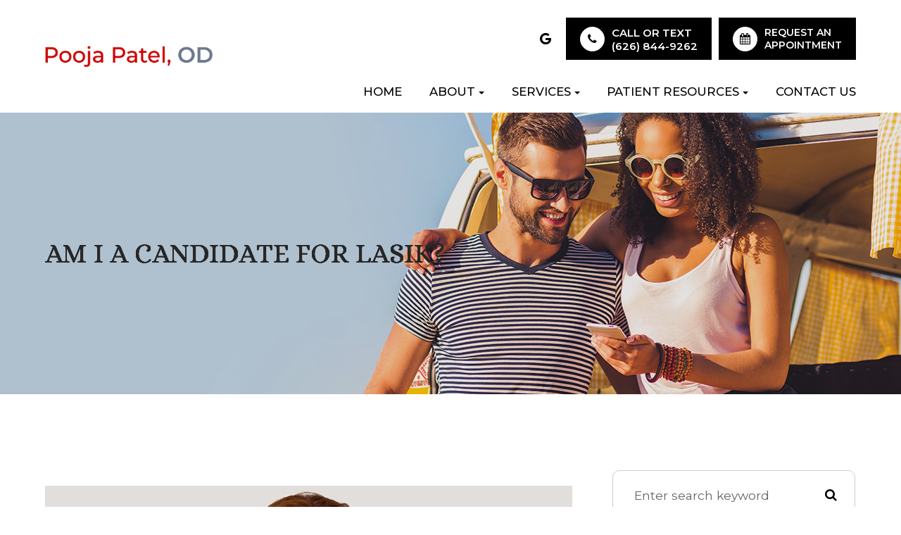

--- FILE ---
content_type: text/html; charset=UTF-8
request_url: https://www.poojapatelod.com/am-i-a-candidate-for-lasik.html
body_size: 14217
content:
<!DOCTYPE html>
<html lang="en-US"><head><meta charset="utf-8"><meta name="viewport" content="width=device-width, initial-scale=1, maximum-scale=1,user-scalable=0"><link rel="shortcut icon" type="image/x-icon" href="https://www.royacdn.com/unsafe/smart/Site-b455163a-9a1a-402b-9e81-2877ee0d058a/homepage/favicon.png"><meta name="google-site-verification" content="HAt-fTOj_CVBTxnSNBddTgY14-gUHPd14tmuxAOxFQk"><title>Am I a candidate for LASIK? </title><meta name="description" content="Pooja Patel, OD provides the highest quality of optometry care services in Pasadena, CA and the nearby communities. Call (626) 844-9262 today!"><meta name="keywords" content=""><link href="https://www.poojapatelod.com/css/bootstrap.min.css" rel="stylesheet" type="text/css"><link href="https://www.poojapatelod.com/css/common-global.css" rel="stylesheet" type="text/css"><link href="https://www.poojapatelod.com/css/site-overrides.css?jxl650432339=jxl650432339" rel="stylesheet" type="text/css"><link href="https://www.poojapatelod.com/css/pages/WebPage-24061312-ba53-4fd0-b2cd-f09afd4e564d.css?jxl650432339=jxl650432339" rel="stylesheet" type="text/css"><link rel="stylesheet" href="https://use.fontawesome.com/releases/v5.6.3/css/all.css" integrity="sha384-UHRtZLI+pbxtHCWp1t77Bi1L4ZtiqrqD80Kn4Z8NTSRyMA2Fd33n5dQ8lWUE00s/" crossorigin="anonymous"><link rel="stylesheet" href="//maxcdn.bootstrapcdn.com/font-awesome/4.7.0/css/font-awesome.min.css"><link href="https://fonts.googleapis.com/css?family=Montserrat:100,100i,200,200i,300,300i,400,400i,500,500i,600,600i,700,700i,800,800i,900,900i" rel="stylesheet"><link href="https://fonts.googleapis.com/css?family=Playfair+Display:400,400i,700,700i" rel="stylesheet"><link href="https://fonts.googleapis.com/css?family=Alice" rel="stylesheet"><link href="https://fonts.googleapis.com/css?family=Allura" rel="stylesheet"><link href="https://www.poojapatelod.com/styles/dependencies.css" rel="stylesheet"><link href="https://www.poojapatelod.com/styles/default.css" rel="stylesheet"><link href="https://www.poojapatelod.com/styles/site.css" rel="stylesheet"><link href="https://www.poojapatelod.com/styles/color_scheme_1.css" rel="stylesheet"><link href="https://www.poojapatelod.com/styles/overrides.css" rel="stylesheet"><meta name="robots" content="noindex"><script type="text/javascript">var _userway_config={position:3,size:'small',color:'#cc0000',account:'sSEkA4Kkqq'};</script><script type="text/javascript" src="https://cdn.userway.org/widget.js"></script></head><body data-webroot="" data-page-id="WebPage-24061312-ba53-4fd0-b2cd-f09afd4e564d" data-page-name="am-i-a-candidate-for-lasik" data-siteid="Site-b455163a-9a1a-402b-9e81-2877ee0d058a" data-site="Site-b455163a-9a1a-402b-9e81-2877ee0d058a" class="default"> <div class="site-content"> <div id="ry-pg-header"> <div id="ry-section-header" class="col-xs-12 hidden-xs hidden-sm module-43 ry-section ry-sticky-menu"><div class="col-xs-12 ry-container"><div class="col-xs-12 ry-content ry-flex"><div class="col-xs-12 col-md-2 col-lg-2 ry-left ry-logo"><img src="https://s3.amazonaws.com/static.organiclead.com/Site-b455163a-9a1a-402b-9e81-2877ee0d058a/homepage/logo2.png" loading="lazy" alt="" class="img-responsive" data-url="https://www.poojapatelod.com/"></div><div class="col-xs-12 col-md-10 col-lg-10 ry-right ry-flex"><div class="col-xs-12 ry-leads"><ul class="social-icons col-xs-12 "><div class="social-inner-wrap"> <li data-href="https://www.google.com/search?hl=en-US&amp;gl=us&amp;q=Dr.+Pooja+Patel,+3121+E+Colorado+Blvd,+Pasadena,+CA+91107&amp;ludocid=5715527041849806269&amp;lsig=AB86z5U3VCAi84o_KPGfqBVjwO7E&amp;hl=en&amp;gl=US#lrd=0x80c2db6196bcd24d:0x4f51a18ff998cdbd,1"><a href="https://www.google.com/search?hl=en-US&amp;gl=us&amp;q=Dr.+Pooja+Patel,+3121+E+Colorado+Blvd,+Pasadena,+CA+91107&amp;ludocid=5715527041849806269&amp;lsig=AB86z5U3VCAi84o_KPGfqBVjwO7E&amp;hl=en&amp;gl=US#lrd=0x80c2db6196bcd24d:0x4f51a18ff998cdbd,1" class="fa fa-google-plus" target="_blank"></a></li> </div></ul><div class="ry-contact"><li class="ry-el-link"> <span class="contact__overlay"></span> <span class="contact__icon"><span class="icon__wrap"><i class="fa fa-phone" aria-hidden="true"></i></span></span> <span class="phone_number"> <span class="call_us">Call or Text</span> <a href="tel:6268449262">(626) 844-9262</a> </span> </li> <li> <span class="contact__overlay"></span> <span class="contact__icon"><span class="icon__wrap"><i class="fa fa-calendar" aria-hidden="true"></i></span></span> <a href="https://www.examappts.com/webapp/wcs/stores/servlet/EyeExamFlow?catalogId=12751&amp;storeId=12001&amp;langId=-1&amp;storeNumber=1989&amp;clearExams=1&amp;cid=yext_pagesschedule_now" target="_blank" class="btn__appointment"> <span class="call_us">Request An Appointment</span> </a>
</li> </div></div><div class="ry-menu"><ul class="nav-menu ry-nav"><li class=" " data-active=""><a href="https://www.poojapatelod.com/index.html">Home</a></li> <li class="dropdown  " role="presentation">
<a class="dropdown-toggle" data-toggle="dropdown" href="https://www.poojapatelod.com/about.html" role="button" aria-haspopup="true" aria-expanded="false">
About<span class="caret"></span></a><ul class="dropdown-menu"><li class=" "><a href="https://www.poojapatelod.com/about.html">Our Practice</a></li> <li class=" "><a href="https://www.poojapatelod.com/staff.html">Meet The Doctor</a></li>
</ul></li> <li class="dropdown  " role="presentation">
<a class="dropdown-toggle" data-toggle="dropdown" href="#" role="button" aria-haspopup="true" aria-expanded="false">
Services<span class="caret"></span></a><ul class="dropdown-menu"><li class=" "><a href="https://www.poojapatelod.com/types-of-daily-contact-lenses.html">Contact Lenses</a></li> <li class=" "><a href="https://www.poojapatelod.com/comprehensive-eye-exam.html">Comprehensive Eye Exams</a></li> <li class=" "><a href="https://www.poojapatelod.com/pediatric-eye-exams.html">Pediatric Eye Exams</a></li> <li class=" "><a href="https://www.poojapatelod.com/emergency-eye-care.html">Emergency Eye Care</a></li> <li class=" "><a href="https://www.poojapatelod.com/diabetic-related-eye-exams.html">Diabetic Eye Exam</a></li> <li class=" "><a href="https://www.poojapatelod.com/optomap-retinal-imaging.html">Optomap Retinal Imaging</a></li> <li class=" "><a href="https://www.poojapatelod.com/understanding-computer-vision-syndrome.html">Computer Vision Exams</a></li> <li class=" "><a href="https://www.poojapatelod.com/lasik-procedure.html">LASIK Co-Management</a></li>
</ul></li> <li class="dropdown  " role="presentation">
<a class="dropdown-toggle" data-toggle="dropdown" href="#" role="button" aria-haspopup="true" aria-expanded="false">
Patient Resources<span class="caret"></span></a><ul class="dropdown-menu"><li class=" "><a href="https://www.poojapatelod.com/newpatient.html">New Patient Forms</a></li> <li class=" "><a href="https://www.poojapatelod.com/payment-options.html">Payment Options</a></li> <li class=" "><a href="https://www.poojapatelod.com/testimonials.html">Testimonials</a></li>
</ul></li> <li class=" " data-active=""><a href="https://www.poojapatelod.com/contact.html">Contact Us</a></li> </ul></div></div></div></div></div><div id="theme2-smHeader" class="col-xs-12 hidden-md hidden-lg "><div class="mobile-container"> <div class="menu-wrap"> <div class="flex-wrap"> <div class="flex-item left-nav"> <div class="mobile-nav"> <button class="hamburger hamburger--collapse" type="button"> <div class="flex-btn"> <span class="hamburger-box"><span class="hamburger-inner"></span></span> </div> </button> </div> <div class="mobile_logo"> <a style="display: block;" href="https://www.poojapatelod.com/index.html"> <img src="https://s3.amazonaws.com/static.organiclead.com/Site-b455163a-9a1a-402b-9e81-2877ee0d058a/homepage/logo2.png" class="img-responsive"></a> </div> </div> <div class="flex-item right-nav"> <div class="mobile-button"> <a href="tel:6268449262"><i class="fa fa-phone" aria-hidden="true"></i></a> <a href="https://www.examappts.com/webapp/wcs/stores/servlet/EyeExamFlow?catalogId=12751&amp;storeId=12001&amp;langId=-1&amp;storeNumber=1989&amp;clearExams=1&amp;cid=yext_pagesschedule_now" target="_blank"><i class="fa fa-calendar" aria-hidden="true"></i></a> </div> </div> <div class="flex-item mobile_menu"> <nav id="mobile_menu"><ul id="menu_container"></ul></nav></div> </div> </div></div></div> </div> <div id="ry-pg-banner"> <div class="col-xs-12 ry-bnr-wrp ry-el-bg"><div class="col-xs-12 ry-pg-title"><div class="col-xs-12 ry-container"><div><h1>Am I a candidate for LASIK?</h1></div></div></div><img src="https://s3.amazonaws.com/static.organiclead.com/Site-b455163a-9a1a-402b-9e81-2877ee0d058a/innerpage/ib1.jpg" loading="lazy" alt="" class="img-responsive"></div><div class="col-xs-12 ry-bnr-wrp ry-el-bg"><div class="col-xs-12 ry-pg-title"><div class="col-xs-12 ry-container"><div><h1>Am I a candidate for LASIK?</h1></div></div></div><img src="https://s3.amazonaws.com/static.organiclead.com/Site-b455163a-9a1a-402b-9e81-2877ee0d058a/innerpage/ib2.jpg" loading="lazy" alt="" class="img-responsive"></div><div class="col-xs-12 ry-bnr-wrp ry-el-bg"><div class="col-xs-12 ry-pg-title"><div class="col-xs-12 ry-container"><div><h1>Am I a candidate for LASIK?</h1></div></div></div><img src="https://s3.amazonaws.com/static.organiclead.com/Site-b455163a-9a1a-402b-9e81-2877ee0d058a/innerpage/ib3.jpg" loading="lazy" alt="" class="img-responsive"></div><div class="col-xs-12 ry-bnr-wrp ry-el-bg"><div class="col-xs-12 ry-pg-title"><div class="col-xs-12 ry-container"><div><h1>Am I a candidate for LASIK?</h1></div></div></div><img src="https://s3.amazonaws.com/static.organiclead.com/Site-b455163a-9a1a-402b-9e81-2877ee0d058a/innerpage/ib4.jpg" loading="lazy" alt="" class="img-responsive"></div><div class="col-xs-12 ry-bnr-wrp ry-el-bg"><div class="col-xs-12 ry-pg-title"><div class="col-xs-12 ry-container"><div><h1>Am I a candidate for LASIK?</h1></div></div></div><img src="https://s3.amazonaws.com/static.organiclead.com/Site-b455163a-9a1a-402b-9e81-2877ee0d058a/innerpage/ib5.jpg" loading="lazy" alt="" class="img-responsive"></div> </div> <div id="ry-pg-content"> <div id="ry-pg-body" class="col-xs-12 ry-section"><div class="col-xs-12 ry-container"><div class="col-xs-12 ry-content ry-flex"><div class="col-xs-12 col-md-8 col-lg-8 ry-left"><div class="col-xs-12 ry-photo"><img src="https://s3.amazonaws.com/static.organiclead.com/Site-1409c63e-f205-4b51-aed7-ef3c9a277552/36.jpg" loading="lazy" alt="Am I a candidate for LASIK?" class="img-responsive"></div><div><p></p><p>If you already rely on wearing glasses or contact lenses to be able to see clearly, you may be frustrated with the effect that they have on your life. Regular vision tests, finding glasses to suit your face shape, having to remember to take eyeglasses with you wherever you go, prescription sunglasses, fiddly contact lenses&hellip; the list of inconveniences associated with conventional ocular solutions is extensive.&nbsp;<br><br>LASIK is a modern, minimally-invasive procedure that can substantially reduce or eliminate your need to use eyeglasses or contact lenses, allowing you to enjoy life without limitations or inconvenience. The popularity and success of LASIK laser eye surgery have helped to make it the number one elective surgery across the globe.<br>&nbsp;</p><h2>Candidacy for LASIK</h2><p>LASIK has an extremely high success rate. According to the American Society of Cataract and Refractive Surgery, 96% of patients achieve 20/20 vision or better. However, it&rsquo;s high success rate doesn&rsquo;t make LASIK automatically the right solution for everyone.<br><br>Candidacy for LASIK is assessed by our doctors on a case by case basis so that you be certain that whatever treatment is recommended for you, it will give you the very best opportunity to improve your vision. During your consultation, our doctors will perform a thorough examination of your eyes and vision, ask you about your general health and talk you through both the procedure and aftercare.<br><br>The general guidelines for LASIK candidacy state that patients must:</p><ul><li><p>be at least 18 years of age</p></li><li><p>have had&nbsp;stable vision with no prescription changes for a minimum of 12 months</p></li><li><p>have a current prescription for eyeglasses or contact lenses that falls between specified parameters (Our doctors will be aware of what these parameters are)</p></li><li><p>have no significant medical or eye-related problems such as glaucoma, macular degeneration or diabetic retinopathy</p></li><li><p>have no history of corneal disease</p></li><li><p>not be pregnant or nursing at the time of the procedure</p></li></ul></div><div class="col-xs-12 ry-photo"><img src="https://s3.amazonaws.com/static.organiclead.com/Site-1409c63e-f205-4b51-aed7-ef3c9a277552/opto_articles/shutterstock_1934899412.jpg" loading="lazy" alt="Am I a candidate for LASIK?" class="img-responsive"></div><div><p></p><h3>Understanding expectations</h3><p>An important element of any LASIK consultation is the conversation surrounding the expectations and predicted outcomes of your procedure. Many people mistakenly believe that LASIK will completely eliminate their need for visual aids. While this is a possibility for some patients, a good candidate for LASIK understands and accepts that they may still require the use of prescription visual aids in some circumstances, such as when driving in low light conditions.<br><br>If you are interested in finding out more about LASIK laser eye surgery, or if you would like to schedule a consultation, do not hesitate to contact our friendly, knowledgeable team. We look forward to supporting your journey to clearer vision.</p></div></div><div class="col-xs-12 col-md-4 col-lg-4 ry-right"><div id="ry-sidebar" class="col-xs-12 "><div class="col-xs-12 ry-sb-main"><div class="input-group search-bar-widget " id="searchfield" data-url="https://www.poojapatelod.com/search-result.html" data-variables="search"> <input type="text" class="form-control" placeholder="Enter search keyword" value=""><span class="input-group-btn"> <button class="btn btn-primary search-btn" type="button"><i class="fa fa-search"></i></button> </span></div></div><div class="col-xs-12 ry-sb-articles"><div class="col-xs-12 "><div class="col-xs-12 "><div class="col-xs-12 ry-sb-title"><div>Helpful Articles</div></div><div class="col-xs-12 "><div id="accordion" class="col-xs-12 ry-link-wrp"><div class="ry-drop-nav ry-link-item" id="visiontherapy"><a href="javascript:;">vision therapy</a></div><div class="ry-drop-nav ry-link-item" id="services"><a href="javascript:;">services</a></div><div class="ry-drop-nav ry-link-item" id="contactlenses"><a href="javascript:;">contact lenses</a></div><div class="ry-drop-nav ry-link-item" id="eyeglasses"><a href="javascript:;">eyeglasses</a></div><div class="ry-drop-nav ry-link-item" id="eyehealth"><a href="javascript:;">eye health</a></div><div class="ry-drop-nav ry-link-item" id="surgicalprocedures"><a href="javascript:;">surgical procedures</a></div><div class="ry-drop-nav ry-link-item" id="products"><a href="javascript:;">products</a></div><div class="ry-drop-nav ry-link-item" id="eyesurgeryco-management"><a href="javascript:;">eye surgery co-management</a></div><div class="ry-drop-nav ry-link-item" id="oculardiseasemanagement"><a href="javascript:;">ocular disease management</a></div><div class="ry-drop-nav ry-link-item" id="technology"><a href="javascript:;">technology</a></div></div><div class="col-xs-12 hidden-xs hidden-sm hidden-md hidden-lg ry-dropdown-list"><div class="ry-dropdown"><li data-tags="eyeglasses" data-class="eyeglasses"><a href="https://www.poojapatelod.com/understanding-computer-vision-syndrome.html">Understanding Computer Vision Syndrome</a></li></div><div class="ry-dropdown"><li data-tags="oculardiseasemanagement" data-class="ocular disease management"><a href="https://www.poojapatelod.com/diabetic-related-eye-exams.html">Diabetic Related Eye Exams</a></li></div><div class="ry-dropdown"><li data-tags="services" data-class="services"><a href="https://www.poojapatelod.com/comprehensive-eye-exam.html">Comprehensive Eye Exam</a></li></div><div class="ry-dropdown"><li data-tags="eyehealth" data-class="eye health"><a href="https://www.poojapatelod.com/best-for-food-health.html">Best Foods for Eye Health</a></li></div><div class="ry-dropdown"><li data-tags="visiontherapy" data-class="vision therapy"><a href="https://www.poojapatelod.com/vision-therapy.html">Vision Therapy</a></li></div><div class="ry-dropdown"><li data-tags="products" data-class="products"><a href="https://www.poojapatelod.com/latisse.html">Latisse Eyedrops</a></li></div><div class="ry-dropdown"><li data-tags="eyehealth" data-class="eye health"><a href="https://www.poojapatelod.com/how-exercise-benefits-the-eye.html">How Exercise Benefits the Eye </a></li></div><div class="ry-dropdown"><li data-tags="contactlenses" data-class="contact lenses"><a href="https://www.poojapatelod.com/keratoconus-and-your-treatment-options.html">Keratoconus and Your Treatment Options</a></li></div><div class="ry-dropdown"><li data-tags="oculardiseasemanagement" data-class="ocular disease management"><a href="https://www.poojapatelod.com/overview-of-common-ocular-diseases.html">Overview of Common Ocular Diseases</a></li></div><div class="ry-dropdown"><li data-tags="visiontherapy" data-class="vision therapy"><a href="https://www.poojapatelod.com/sports-vision.html">Sports Vision</a></li></div><div class="ry-dropdown"><li data-tags="eyeglasses" data-class="eyeglasses"><a href="https://www.poojapatelod.com/considering-your-face-shape-when-choosing-eye-glass-frames.html">Considering Your Face Shape When Choosing Eye Glass Frames</a></li></div><div class="ry-dropdown"><li data-tags="products" data-class="products"><a href="https://www.poojapatelod.com/eyepromise.html">EyePromise</a></li></div><div class="ry-dropdown"><li data-tags="services" data-class="services"><a href="https://www.poojapatelod.com/pediatric-eye-exams.html">Pediatric Eye Exams</a></li></div><div class="ry-dropdown"><li data-tags="visiontherapy" data-class="vision therapy"><a href="https://www.poojapatelod.com/amblyopia.html">Amblyopia</a></li></div><div class="ry-dropdown"><li data-tags="services,contactlenses" data-class="services"><a href="https://www.poojapatelod.com/contact-lens-exam.html">Contact Lens Exam</a></li></div><div class="ry-dropdown"><li data-tags="eyehealth" data-class="eye health"><a href="https://www.poojapatelod.com/importance-of-routine-eye-exams.html">Importance of Routine Eye Exams</a></li></div><div class="ry-dropdown"><li data-tags="products" data-class="products"><a href="https://www.poojapatelod.com/macuhealth.html">MacuHealth</a></li></div><div class="ry-dropdown"><li data-tags="contactlenses" data-class="contact lenses"><a href="https://www.poojapatelod.com/scleral-lenses.html">Scleral Lenses</a></li></div><div class="ry-dropdown"><li data-tags="eyehealth" data-class="eye health"><a href="https://www.poojapatelod.com/how-your-eyes-change-with-age.html">How Your Eyes Change with Age</a></li></div><div class="ry-dropdown"><li data-tags="services,contactlenses" data-class="services"><a href="https://www.poojapatelod.com/ortho-k.html">Ortho K</a></li></div><div class="ry-dropdown"><li data-tags="products" data-class="products"><a href="https://www.poojapatelod.com/ocusoft.html">OCuSOFT</a></li></div><div class="ry-dropdown"><li data-tags="services" data-class="services"><a href="https://www.poojapatelod.com/myopia-management.html">Myopia Management</a></li></div><div class="ry-dropdown"><li data-tags="products" data-class="products"><a href="https://www.poojapatelod.com/MiSight.html">MiSight</a></li></div><div class="ry-dropdown"><li data-tags="eyehealth" data-class="eye health"><a href="https://www.poojapatelod.com/eye-safety-tips.html">Eye Safety Tips </a></li></div><div class="ry-dropdown"><li data-tags="products" data-class="products"><a href="https://www.poojapatelod.com/ilux.html">iLux</a></li></div><div class="ry-dropdown"><li data-tags="eyehealth" data-class="eye health"><a href="https://www.poojapatelod.com/seasonal-allergies-and-the-eyes.html">Seasonal Allergies And The Eyes</a></li></div><div class="ry-dropdown"><li data-tags="services" data-class="services"><a href="https://www.poojapatelod.com/dry-eye-treatment.html">Dry Eye Treatment</a></li></div><div class="ry-dropdown"><li data-tags="eyehealth" data-class="eye health"><a href="https://www.poojapatelod.com/common-eye-disorders-explained.html">Common Eye Disorders Explained</a></li></div><div class="ry-dropdown"><li data-tags="services" data-class="services"><a href="https://www.poojapatelod.com/glaucoma-testing.html">Glaucoma Testing</a></li></div><div class="ry-dropdown"><li data-tags="services" data-class="services"><a href="https://www.poojapatelod.com/cataracts.html">Cataracts</a></li></div><div class="ry-dropdown"><li data-tags="services" data-class="services"><a href="https://www.poojapatelod.com/eye-emergencies.html">Eye Emergencies</a></li></div><div class="ry-dropdown"><li data-tags="surgicalprocedures" data-class="surgical procedures"><a href="https://www.poojapatelod.com/benefits-of-lasik.html">Benefits of LASIK</a></li></div><div class="ry-dropdown"><li data-tags="surgicalprocedures" data-class="surgical procedures"><a href="https://www.poojapatelod.com/implantable-contact-lenses.html">Implantable Contact Lenses</a></li></div><div class="ry-dropdown"><li data-tags="services" data-class="services"><a href="https://www.poojapatelod.com/low-vision.html">Low Vision</a></li></div><div class="ry-dropdown"><li data-tags="services" data-class="services"><a href="https://www.poojapatelod.com/demodex.html">Demodex</a></li></div><div class="ry-dropdown"><li data-tags="services" data-class="services"><a href="https://www.poojapatelod.com/pink-eye.html">Pink Eye</a></li></div><div class="ry-dropdown"><li data-tags="services" data-class="services"><a href="https://www.poojapatelod.com/macular-degeneration.html">Macular Degeneration</a></li></div><div class="ry-dropdown"><li data-tags="services" data-class="services"><a href="https://www.poojapatelod.com/what-to-expect-during-an-eye-exam.html">What to Expect During an Eye Exam</a></li></div><div class="ry-dropdown"><li data-tags="services" data-class="services"><a href="https://www.poojapatelod.com/refraction-test.html">Refraction Test</a></li></div><div class="ry-dropdown"><li data-tags="surgicalprocedures" data-class="surgical procedures"><a href="https://www.poojapatelod.com/limbal-relaxing-incisions.html">Limbal Relaxing Incisions</a></li></div><div class="ry-dropdown"><li data-tags="surgicalprocedures" data-class="surgical procedures"><a href="https://www.poojapatelod.com/idesign-custom-lasik.html">iDesign Custom Lasik</a></li></div><div class="ry-dropdown"><li data-tags="eyesurgeryco-management,surgicalprocedures" data-class="eye surgery co-management"><a href="https://www.poojapatelod.com/am-i-a-candidate-for-lasik.html">Am I a candidate for LASIK?</a></li></div><div class="ry-dropdown"><li data-tags="eyesurgeryco-management,lasikco-management" data-class="eye surgery co-management"><a href="https://www.poojapatelod.com/lasik-co-management.html">LASIK Co-Management</a></li></div><div class="ry-dropdown"><li data-tags="surgicalprocedures" data-class="surgical procedures"><a href="https://www.poojapatelod.com/lasik-procedure.html">LASIK Procedure</a></li></div><div class="ry-dropdown"><li data-tags="surgicalprocedures" data-class="surgical procedures"><a href="https://www.poojapatelod.com/cosmetic-services.html">Cosmetic Services</a></li></div><div class="ry-dropdown"><li data-tags="eyeglasses" data-class="eyeglasses"><a href="https://www.poojapatelod.com/lens-technology.html">Lens Technology</a></li></div><div class="ry-dropdown"><li data-tags="eyesurgeryco-management" data-class="eye surgery co-management"><a href="https://www.poojapatelod.com/cle.html">CLE</a></li></div><div class="ry-dropdown"><li data-tags="surgicalprocedures" data-class="eye surgery co-management"><a href="https://www.poojapatelod.com/surgical-co-management.html">Surgical Co-Management</a></li></div><div class="ry-dropdown"><li data-tags="visiontherapy" data-class="vision therapy"><a href="https://www.poojapatelod.com/strabismus.html">Strabismus</a></li></div><div class="ry-dropdown"><li data-tags="visiontherapy" data-class="vision therapy"><a href="https://www.poojapatelod.com/vision-therapy-conditions.html">Vision Therapy: Conditions</a></li></div><div class="ry-dropdown"><li data-tags="products" data-class="products"><a href="https://www.poojapatelod.com/ocular-aesthetics.html">Ocular Aesthetics</a></li></div><div class="ry-dropdown"><li data-tags="technology" data-class="technology"><a href="https://www.poojapatelod.com/dry-eye-advanced-diagnostic-testing.html">Dry Eye Advanced Diagnostic Testing</a></li></div><div class="ry-dropdown"><li data-tags="services" data-class="services"><a href="https://www.poojapatelod.com/presbyopia.html">Presbyopia</a></li></div><div class="ry-dropdown"><li data-tags="technology" data-class="technology"><a href="https://www.poojapatelod.com/optos.html">Optos</a></li></div><div class="ry-dropdown"><li data-tags="services,contactlenses" data-class="services"><a href="https://www.poojapatelod.com/corneal-refractive-therapy.html">Corneal Refractive Therapy</a></li></div><div class="ry-dropdown"><li data-tags="technology" data-class="technology"><a href="https://www.poojapatelod.com/blephex.html">Blephex</a></li></div><div class="ry-dropdown"><li data-tags="technology" data-class="technology"><a href="https://www.poojapatelod.com/visual-field.html">Visual Field</a></li></div><div class="ry-dropdown"><li data-tags="technology" data-class="technology"><a href="https://www.poojapatelod.com/tearcare.html">TearCare: Understanding Dry Eye and Its Causes</a></li></div><div class="ry-dropdown"><li data-tags="technology" data-class="technology"><a href="https://www.poojapatelod.com/lumenis-optilight-ipl.html">Lumenis Optilight IPL</a></li></div><div class="ry-dropdown"><li data-tags="products,technology,eyeglasses" data-class="eyeglasses"><a href="https://www.poojapatelod.com/Avulux.html">Avulux</a></li></div><div class="ry-dropdown"><li data-tags="products" data-class="products"><a href="https://www.poojapatelod.com/atropine-drops.html">Atropine Drops</a></li></div><div class="ry-dropdown"><li data-tags="contactlenses" data-class="contact lenses"><a href="https://www.poojapatelod.com/types-of-daily-contact-lenses.html">Types of Daily Contact Lenses </a></li></div><div class="ry-dropdown"><li data-tags="contactlenses	" data-class="contact lenses"><a href="https://www.poojapatelod.com/multifocal-contact-lenses.html">Multifocal Contact Lenses</a></li></div><div class="ry-dropdown"><li data-tags="services" data-class="services"><a href="https://www.poojapatelod.com/senior-care.html">Senior Care</a></li></div><div class="ry-dropdown"><li data-tags="services" data-class="services"><a href="https://www.poojapatelod.com/neuro-optometric-rehabilitation.html">Neuro-Optometric Rehabilitation</a></li></div><div class="ry-dropdown"><li data-tags="services" data-class="services"><a href="https://www.poojapatelod.com/astigmatism.html">Astigmatism</a></li></div><div class="ry-dropdown"><li data-tags="technology" data-class="technology"><a href="https://www.poojapatelod.com/optical-coherence-tomography.html">Optical Coherence Tomography</a></li></div><div class="ry-dropdown"><li data-tags="technology" data-class="technology"><a href="https://www.poojapatelod.com/optikam.html">Optikam</a></li></div><div class="ry-dropdown"><li data-tags="technology" data-class="technology"><a href="https://www.poojapatelod.com/mibo-thermoflo.html">MiBo Thermoflo</a></li></div><div class="ry-dropdown"><li data-tags="technology" data-class="technology"><a href="https://www.poojapatelod.com/low-level-light-treatment.html">Low Level Light Treatment</a></li></div><div class="ry-dropdown"><li data-tags="eyeglasses" data-class="eyeglasses"><a href="https://www.poojapatelod.com/stellest-lenses.html">Stellest Lenses</a></li></div><div class="ry-dropdown"><li data-tags="technology" data-class="technology"><a href="https://www.poojapatelod.com/tempsure-envi.html">TempSure Envi</a></li></div><div class="ry-dropdown"><li data-tags="technology" data-class="technology"><a href="https://www.poojapatelod.com/tonometer.html">Tonometer</a></li></div><div class="ry-dropdown"><li data-tags="technology" data-class="technology"><a href="https://www.poojapatelod.com/lipiflow.html">Lipiflow</a></li></div><div class="ry-dropdown"><li data-tags="services" data-class="services"><a href="https://www.poojapatelod.com/urgent-care.html">Urgent Eye Care</a></li></div><div class="ry-dropdown"><li data-tags="products" data-class="products"><a href="https://www.poojapatelod.com/tyrvaya.html">Tyrvaya for Dry Eye Relief</a></li></div><div class="ry-dropdown"><li data-tags="technology" data-class="technology"><a href="https://www.poojapatelod.com/optomap.html">Optomap</a></li></div><div class="ry-dropdown"><li data-tags="eyeglasses" data-class="eyeglasses"><a href="https://www.poojapatelod.com/enchroma-lens-technology.html">EnChroma Lens Technology</a></li></div><div class="ry-dropdown"><li data-tags="contactlenses" data-class="contact lenses"><a href="https://www.poojapatelod.com/specialty-contact-lenses.html">Specialty Contact Lenses</a></li></div><div class="ry-dropdown"><li data-tags="services" data-class="services"><a href="https://www.poojapatelod.com/medical-eye-exam.html">Medical Eye Exam</a></li></div><div class="ry-dropdown"><li data-tags="technology" data-class="technology"><a href="https://www.poojapatelod.com/retinal-imaging-testing.html">Retinal Imaging Testing</a></li></div><div class="ry-dropdown"><li data-tags="eyesurgeryco-management" data-class="eye surgery co-management"><a href="https://www.poojapatelod.com/cataract-surgery-co-management.html">Cataract Surgery Co-Management</a></li></div><div class="ry-dropdown"><li data-tags="" data-class="eyeglasses"><a href="https://www.poojapatelod.com/nuance-audio-glasses.html">Nuance Audio Glasses</a></li></div><div class="ry-dropdown"><li data-tags="technology" data-class="technology"><a href="https://www.poojapatelod.com/newton.html">Newton</a></li></div><div class="ry-dropdown"><li data-tags="contactlenses" data-class="contact lenses"><a href="https://www.poojapatelod.com/colored-contacts.html">Colored Contacts</a></li></div><div class="ry-dropdown"><li data-tags="eyehealth" data-class="eye health"><a href="https://www.poojapatelod.com/eyelid-hygiene.html">Eyelid Hygiene</a></li></div><div class="ry-dropdown"><li data-tags="eyeglasses" data-class="eyeglasses"><a href="https://www.poojapatelod.com/ray-ban-meta-glasses.html">Ray-Ban Meta Glasses</a></li></div><div class="ry-dropdown"><li data-tags="contactlenses" data-class="contact lenses"><a href="https://www.poojapatelod.com/post-surgical-contact-lenses.html">Post-Surgical Contact Lenses</a></li></div><div class="ry-dropdown"><li data-tags="contactlenses" data-class="contact lenses"><a href="https://www.poojapatelod.com/hybrid-contacts.html">Hybrid Contacts</a></li></div><div class="ry-dropdown"><li data-tags="visiontherapy" data-class="vision therapy"><a href="https://www.poojapatelod.com/post-concussion-syndrome.html">Post-Concussion Syndrome</a></li></div><div class="ry-dropdown"><li data-tags="general" data-class="services"><a href="https://www.poojapatelod.com/glaucoma-treatment.html">Glaucoma Treatment</a></li></div><div class="ry-dropdown"><li data-tags="surgicalprocedures" data-class="surgical procedures"><a href="https://www.poojapatelod.com/understanding-prk.html">Understanding PRK</a></li></div><div class="ry-dropdown"><li data-tags="surgicalprocedures" data-class="surgical procedures"><a href="https://www.poojapatelod.com/which-patients-are-good-candidates-for-premium-iol.html">Which Patients are Good Candidates for Premium IOL</a></li></div><div class="ry-dropdown"><li data-tags="surgicalprocedures" data-class="surgical procedures"><a href="https://www.poojapatelod.com/can-diet-reverse-diabetic-retinopathy.html">Can Diet Reverse Diabetic Retinopathy</a></li></div><div class="ry-dropdown"><li data-tags="surgicalprocedures" data-class="surgical procedures"><a href="https://www.poojapatelod.com/eye-disease-treatment.html">Eye Disease Treatment</a></li></div><div class="ry-dropdown"><li data-tags="surgicalprocedures" data-class="surgical procedures"><a href="https://www.poojapatelod.com/why-should-you-consider-eyelid-rejuvenation.html">Why Should You Consider Eyelid Rejuvenation</a></li></div><div class="ry-dropdown"><li data-tags="surgicalprocedures" data-class="surgical procedures"><a href="https://www.poojapatelod.com/lasik-surgery.html">LASIK Surgery</a></li></div><div class="ry-dropdown"><li data-tags="surgicalprocedures" data-class="surgical procedures"><a href="https://www.poojapatelod.com/overview-of-visian-icl.html">Overview of Visian ICL</a></li></div></div></div></div></div></div><div class="col-xs-12 ry-sb-cta"><div class="col-xs-12 ry-cta-wrp ry-el-bg ry-el-link"><div class="col-xs-12 ry-cta"><div class="col-xs-12 ry-cta-contain"><img src="https://s3.amazonaws.com/static.organiclead.com/Site-b455163a-9a1a-402b-9e81-2877ee0d058a/innerpage/sb1.jpg" loading="lazy" alt="" class="img-responsive"><div><p>All Eye<br>Care Services</p><a data-cke-saved-href="https://www.poojapatelod.com/services.html" href="https://www.poojapatelod.com/services.html" data-toggle-value="" data-toggle-default-visible="false" data-toggle-show-animation="" data-toggle-hide-animation="" data-toggle-show-animation-options="{}" data-toggle-hide-animation-options="{}" id="" class="ry-btn ry-btn-primary" target="_self">Learn More</a></div></div></div></div><div class="col-xs-12 ry-cta-wrp ry-el-bg ry-el-link"><div class="col-xs-12 ry-cta"><div class="col-xs-12 ry-cta-contain"><img src="https://s3.amazonaws.com/static.organiclead.com/Site-b455163a-9a1a-402b-9e81-2877ee0d058a/innerpage/sb2.jpg" loading="lazy" alt="" class="img-responsive"><div><p>Keep<br>In Touch</p><a data-cke-saved-href="https://www.poojapatelod.com/contact-us.html" href="https://www.poojapatelod.com/contact.html" data-toggle-value="" data-toggle-default-visible="false" data-toggle-show-animation="" data-toggle-hide-animation="" data-toggle-show-animation-options="{}" data-toggle-hide-animation-options="{}" id="" class="ry-btn ry-btn-primary" target="_self">Contact Us</a></div></div></div></div></div></div></div></div></div></div> </div> <div id="ry-pg-footer"> <div class="col-xs-12 col-sm-12 module-44"><div class="col-xs-12 ry-footer-top"><div class="col-xs-12 ry-container"><img src="https://s3.amazonaws.com/static.organiclead.com/Site-b455163a-9a1a-402b-9e81-2877ee0d058a/homepage/logo2.png" loading="lazy" alt="" class="img-responsive ry-footer-logo"><ul class="social-icons col-xs-12 ry-divisor"><div class="social-inner-wrap"> <li data-href="https://www.google.com/search?hl=en-US&amp;gl=us&amp;q=Dr.+Pooja+Patel,+3121+E+Colorado+Blvd,+Pasadena,+CA+91107&amp;ludocid=5715527041849806269&amp;lsig=AB86z5U3VCAi84o_KPGfqBVjwO7E&amp;hl=en&amp;gl=US#lrd=0x80c2db6196bcd24d:0x4f51a18ff998cdbd,1"><a href="https://www.google.com/search?hl=en-US&amp;gl=us&amp;q=Dr.+Pooja+Patel,+3121+E+Colorado+Blvd,+Pasadena,+CA+91107&amp;ludocid=5715527041849806269&amp;lsig=AB86z5U3VCAi84o_KPGfqBVjwO7E&amp;hl=en&amp;gl=US#lrd=0x80c2db6196bcd24d:0x4f51a18ff998cdbd,1" class="fa fa-google-plus" target="_blank"></a></li> </div></ul><div class="col-xs-12 col-sm-12 ry-flex"><div class="ry-each ry-each-footer-menu"><h2>Quick Links</h2>
<ul><li class="ry-link-item " data-active=""><a href="https://www.poojapatelod.com/about.html">Our Practice</a></li> <li class="ry-link-item " data-active=""><a href="https://www.poojapatelod.com/services.html">Our Services</a></li> <li class="ry-link-item " data-active=""><a href="https://www.poojapatelod.com/staff.html">Meet the Doctor</a></li> <li class="ry-link-item " data-active=""><a href="https://www.poojapatelod.com/testimonials.html">Testimonials</a></li> <li class="ry-link-item " data-active=""><a href="https://www.poojapatelod.com/payment-options.html">Payment Options</a></li> <li class="ry-link-item " data-active=""><a href="https://www.poojapatelod.com/newpatient.html">New Patient Forms</a></li> <li class="ry-link-item " data-active=""><a href="https://www.poojapatelod.com/contact.html">Contact Us</a></li> </ul></div><div class="ry-each"><h2>Our Services</h2>
<ul><li class=" " data-active=""><a href="https://www.poojapatelod.com/types-of-daily-contact-lenses.html">Contact Lenses</a></li> <li class=" " data-active=""><a href="https://www.poojapatelod.com/comprehensive-eye-exam.html">Comprehensive Eye Exams</a></li> <li class=" " data-active=""><a href="https://www.poojapatelod.com/pediatric-eye-exams.html">Pediatric Eye Exams</a></li> <li class=" " data-active=""><a href="https://www.poojapatelod.com/emergency-eye-care.html">Emergency Eye Care</a></li> <li class=" " data-active=""><a href="https://www.poojapatelod.com/diabetic-related-eye-exams.html">Diabetic Eye Exam</a></li> <li class=" " data-active=""><a href="https://www.poojapatelod.com/optomap-retinal-imaging.html">Optomap Retinal Imaging</a></li> <li class=" " data-active=""><a href="https://www.poojapatelod.com/understanding-computer-vision-syndrome.html">Computer Vision Exams</a></li> <li class=" " data-active=""><a href="https://www.poojapatelod.com/lasik-procedure.html">LASIK Co-Management</a></li> </ul></div><div class="col-xs-12 col-sm-12 col-md-12 col-lg-12 ry-each"><div><h2>Contact Info</h2></div><div class="col-xs-12 col-sm-12 col-md-12 col-lg-12 website-info"><div class="address"><span class="span-1"><a data-cke-saved-href="https://www.google.com/maps/search/3121+E+Colorado+Blvd+Pasadena,++CA+91107" href="https://goo.gl/maps/VSS82MSdCYyuZsdFA" data-toggle-value="" data-toggle-default-visible="false" data-toggle-show-animation="" data-toggle-hide-animation="" data-toggle-show-animation-options="{}" data-toggle-hide-animation-options="{}" id="" class="" target="_blank">3121 E Colorado Blvd<br>Pasadena, CA 91107</a></span> <br><span class="span-2">(Inside Target)</span><br></div><div class="phone">Phone: <a data-cke-saved-href="tel:626.844.9262" href="tel:6268449262" data-toggle-value="" data-toggle-default-visible="false" data-toggle-show-animation="" data-toggle-hide-animation="" data-toggle-show-animation-options="{}" data-toggle-hide-animation-options="{}" id="" class="" target="_self">(626) 844-9262</a></div></div></div><div class="col-xs-12 col-sm-12 col-md-12 col-lg-12 ry-each"><div><h2>Hours of Operation</h2></div><div class="col-xs-12 office-hours"><div><ul><li><span class="span-2">Monday</span> <span class="span-3">10:00 AM - 5:00 PM</span></li><li><span class="span-2">Tuesday</span><span class="span-3"> 10:00 AM - 5:00 PM</span></li><li><span class="span-2">Wednesday</span> <span class="span-3">10:00 AM - 5:00 PM</span></li><li><span class="span-2">Thursday</span><span class="span-3"> 10:00 AM - 5:00 PM</span></li><li><span class="span-2">Friday</span> <span class="span-3">10:00 AM - 5:00 PM</span></li><li><span class="span-2">Saturday</span> <span class="span-3">9:00 AM - 4:00 PM</span></li><li><span class="span-2">Sunday</span> <span class="span-3">By Appointment Only</span></li></ul></div></div></div></div></div></div><div class="col-xs-12 ry-footer-copyright"><div class="col-xs-12 ry-container"><div class="col-xs-12 col-sm-12 col-md-6 col-lg-6 ry-left"><div class="theme_special_text_color"><p><span class="span-2">&copy; 2025 Pooja Patel, OD. All rights Reserved. </span><a data-cke-saved-href="https://www.poojapatelod.com/accessibility-statement.html" href="https://www.poojapatelod.com/accessibility-statement.html" data-toggle-value="" data-toggle-default-visible="false" data-toggle-show-animation="" data-toggle-hide-animation="" data-toggle-show-animation-options="{}" data-toggle-hide-animation-options="{}" id="" class="" target="_self">Accessibility Statement</a> - <a data-cke-saved-href="#" href="https://www.poojapatelod.com/privacy-policy.html" data-toggle-value="" data-toggle-default-visible="false" data-toggle-show-animation="" data-toggle-hide-animation="" data-toggle-show-animation-options="{}" data-toggle-hide-animation-options="{}" id="" class="" target="_self">Privacy Policy</a> - <a data-cke-saved-href="https://www.poojapatelod.com/sitemap.html" href="https://www.poojapatelod.com/sitemap.html" data-toggle-value="" data-toggle-default-visible="false" data-toggle-show-animation="" data-toggle-hide-animation="" data-toggle-show-animation-options="{}" data-toggle-hide-animation-options="{}" id="" class="" target="_self">Sitemap</a></p></div></div><div class="col-xs-12 col-sm-12 col-md-6 col-lg-6 ry-right"><div class="col-xs-12 nopadding powered"><div><p>Powered by:</p></div><img src="https://s3.amazonaws.com/static.organiclead.com/Site-b455163a-9a1a-402b-9e81-2877ee0d058a/homepage/roya_logo_white.png" loading="lazy" title="Roya" alt="" class="img-responsive" data-url="http://www.roya.com/?utm_source=www.poojapatelod.com&amp;utm_campaign=poweredby" data-target="_blank"></div></div></div></div></div> </div> </div> <div class="modal fade ry-modal" id="aptReqModal" tabindex="-1" role="dialog" aria-labelledby="myModalLabel" aria-hidden="true"> <div class="modal-dialog"> <div class="modal-content"> <div class="modal-header"> <button type="button" class="close" data-dismiss="modal" aria-hidden="true">&times;</button> <h4 class="modal-title" id="myModalLabel">Appointment Request</h4> </div> <div class="modal-body"> <div id="aptModal" class="col-xs-12 ry-modal ry-form"><div class="col-xs-12 ry-content"><div class="ry-text"><p>Please use the form below to request an appointment. Our team will connect with you shortly to confirm your appointment. Thank you!</p></div></div> <form id="form-687aa7160b412" class="cmsForm " data-hide-after-submit="" data-meta="[base64]" data-signature="4526efd76d623f7676b83e20d29de097da9adc16f14a4e7eff5c92183f80f4c5"> <div class="fieldset"><div class="col-xs-12 "><div class="form-group required" data-type="text" data-required="true"> <input name="Name" value="" id="Name" type="text" placeholder="Name" class="form-control"></div></div><div class="col-xs-12 "><div class="form-group required" data-validation="^(([0-9]{1})*[- .(]*([0-9]{3})[- .)]*[0-9]{3}[- .]*[0-9]{4})+$" data-errormsg="Invalid Phone Number" data-type="text" data-required="true"> <input name="Phone_Number" value="" id="Phone_Number" type="text" placeholder="Phone Number" class="form-control"></div></div><div class="col-xs-12 "><div class="form-group required" data-validation="^[a-zA-Z0-9._%-]+@[a-zA-Z0-9.-]+\.[a-zA-Z]{2,4}$" data-errormsg="Invalid Email Address" data-type="text" data-required="true"> <input name="Email" value="" id="Email" type="text" placeholder="Email" class="form-control"></div></div><div class="col-xs-12 input-field-wrap"><div class="form-group " data-type="text" data-required="true"> <input data-datepicker name="Appointment_Date" value="" id="Appointment_Date" type="text" placeholder="Date" class="form-control"></div></div><div class="col-xs-12 "><div class="form-group " data-type="text" data-required="false"> <select name="Time" id="Time" class="form-control" title=""><option value="8:00 am">8:00 am</option><option value="9:00 am">9:00 am</option><option value="10:00 am">10:00 am</option><option value="11:00 am">11:00 am</option><option value="1:00pm">1:00pm</option><option value="2:00pm">2:00pm</option><option value="3:00pm">3:00pm</option><option value="4:00pm">4:00pm</option></select></div></div><div class="col-xs-12 "><div class="form-group " data-type="text" data-required="true"> <textarea name="Message" id="Message" placeholder="Message" class="form-control"></textarea></div></div><div class="form-group" data-type="submit"> <input type="submit" class="ry-btn ry-btn-primary" value="Submit"></div></div><div class="container-fluid" style="padding: 0;"> <div class="alert alert-success hidden">Thank you. We will connect with you shortly.</div> <div class="alert alert-danger alert-missing-fields hidden">You are missing required fields.</div> <div class="alert alert-danger alert-custom-errors hidden">Dynamic Error Description</div> <div class="alert alert-danger alert-processing-error hidden">There was an error processing this form.</div></div> </form></div><div class="clearfix "></div> </div> <div class="modal-footer"> </div> </div> </div></div> <div class="modal fade ry-modal" id="repModal" tabindex="-1" role="dialog" aria-labelledby="myModalLabel" aria-hidden="true"> <div class="modal-dialog"> <div class="modal-content"> <div class="modal-header"> <button type="button" class="close" data-dismiss="modal" aria-hidden="true">&times;</button> </div> <div class="modal-body"> <div class="col-xs-12 modal-show"><div class="col-xs-12 modal-content-box"><div class="heading"><h2 style="text-align: center;">Thank You!</h2></div><div class="clearfix "></div><div class="published-copy text"><p style="text-align: center;">We've copied your review, after you click 'Publish' please paste your review by selecting 'ctrl' + 'v' into the review comments section.</p><div style="text-align: center;"><a data-cke-saved-href="javascript:;" href="javascript:;" data-toggle-value="" data-toggle-default-visible="false" data-toggle-show-animation="" data-toggle-hide-animation="" data-toggle-show-animation-options="{}" data-toggle-hide-animation-options="{}" id="" class="btn btn-primary ry-btn ry-btn-primary" target="_blank">Publish to <span class="span-2">Social</span></a></div></div><div class="clearfix "></div></div></div> </div> <div class="modal-footer"> </div> </div> </div></div> <div class="modal fade" id="leadModal" tabindex="-1" role="dialog" aria-labelledby="basicModal" aria-hidden="true"> <div class="modal-dialog"> <div class="modal-content"> <div class="modal-body"></div> <div class="modal-footer"> <button type="button" class="btn btn-default" data-dismiss="modal">Close</button> </div> </div> </div></div> <div style="display:none;"> admin none 10:00 AM - 5:00 PM 10:00 AM - 5:00 PM 10:00 AM - 5:00 PM 10:00 AM - 5:00 PM 10:00 AM - 5:00 PM 9:00 AM - 4:00 PM By Appointment Only optometrist https://search.google.com/local/writereview?placeid=ChIJTdK8lmHbwoARvc2Y-Y-hUU8 # # https://www.examappts.com/webapp/wcs/stores/servlet/EyeExamFlow?catalogId=12751&amp;storeId=12001&amp;langId=-1&amp;storeNumber=1989&amp;clearExams=1&amp;cid=yext_pagesschedule_now</div> <input class="root" type="hidden" value="https://www.poojapatelod.com/"><script>var siteRoot="https://www.poojapatelod.com/";var siteExtension=".html";</script><script type="text/javascript" src="https://www.poojapatelod.com/js/common.js?jxl650432339=jxl650432339"></script><!--[if lt IE 9]>
                <script src="https://www.poojapatelod.com/js/html5shiv.min.js"></script>
                <script src="https://www.poojapatelod.com/js/respond.min.js"></script>
            <![endif]--><script src="https://www.poojapatelod.com/js/jquery-ui.js?jxl650432339=jxl650432339"></script><script src="https://www.poojapatelod.com/js/datePickerWidget.js?jxl650432339=jxl650432339"></script><script src="https://www.poojapatelod.com/js/search-bar.js?jxl650432339=jxl650432339"></script><script>$(function(){datePickerWidget.init('mm/dd/yyyy')});</script><script async src="https://www.googletagmanager.com/gtag/js"></script><script>window.dataLayer=window.dataLayer||[];function gtag(){dataLayer.push(arguments);}
gtag('js',new Date());gtag('config','G-8F2PDVQ7XQ');ga('create',' UA-191729384-38','auto',{'name':'6709d3bcd2777d5ba9e08d696e27140f'});ga('6709d3bcd2777d5ba9e08d696e27140f.require','eventTracker');ga('6709d3bcd2777d5ba9e08d696e27140f.require','outboundLinkTracker');ga('6709d3bcd2777d5ba9e08d696e27140f.send','pageview');</script><script>(function(i,s,o,g,r,a,m){i['GoogleAnalyticsObject']=r;i[r]=i[r]||function(){(i[r].q=i[r].q||[]).push(arguments)},i[r].l=1*new Date();a=s.createElement(o),m=s.getElementsByTagName(o)[0];a.async=1;a.src=g;m.parentNode.insertBefore(a,m)})
(window,document,'script','//www.google-analytics.com/analytics.js','ga');gtag('config','G-8F2PDVQ7XQ');ga('create',' UA-191729384-38','auto',{'name':'6709d3bcd2777d5ba9e08d696e27140f'});ga('6709d3bcd2777d5ba9e08d696e27140f.require','eventTracker');ga('6709d3bcd2777d5ba9e08d696e27140f.require','outboundLinkTracker');ga('6709d3bcd2777d5ba9e08d696e27140f.send','pageview');</script><script src="https://www.poojapatelod.com/scripts/dependencies.js" defer></script><script src="https://maps.googleapis.com/maps/api/js?key=AIzaSyAhaHnrS-5CkYV1JHndIjf4QCmHB-4eQW4" defer></script><script src="https://www.poojapatelod.com/scripts/main.js" defer></script><script src="https://www.poojapatelod.com/scripts/menu.js" defer></script><script>var recaptchaCallback=function(){$(".recaptcha").each(function(){var el=$(this);grecaptcha.render($(el).attr("id"),{"sitekey":'6LcvW00aAAAAAFkCIYjFWHmvInFNr2yOBdxIw1V-',"size":"invisible","badge":"bottomleft","callback":function(token){$(el).closest("form").submit();grecaptcha.reset();}});});};</script><script src="https://www.google.com/recaptcha/api.js?onload=recaptchaCallback&amp;render=explicit" async defer></script><script>$(function(){themeLayout.init("https://www.poojapatelod.com/",JSON.parse(atob("[base64]")));});</script><div class="modal fade login" id="loginModal"> <div class="modal-dialog animated"> <div class="modal-content"> <div class="modal-header"> <button type="button" class="close" data-dismiss="modal" aria-hidden="true">&times;</button> <h4 class="modal-title">Login</h4> </div> <div class="modal-body"> <div class="box"> <div class="content"> <div class="error"></div> <div class="form loginBox"> <form method="post" action="/login" accept-charset="UTF-8"> <input type="hidden" name="login_filter_action" value="login"><input id="_login_email" class="form-control" type="text" placeholder="Email" name="email"><input id="_login_password" class="form-control" type="password" placeholder="Password" name="password"><input class="btn btn-default btn-login" type="submit" value="Login"><br><a href="#" class="forgotPasswordLink">Forgot Password?</a> <br><h3>OR</h3> <div class="social-btns"> <a href="https://admin.roya.com/front-site/hybrid-login/?site=Site-b455163a-9a1a-402b-9e81-2877ee0d058a&amp;service=Facebook&amp;ts=1769122523&amp;ref=https%3A%2F%2Fwww.poojapatelod.com%2Fam-i-a-candidate-for-lasik.html&amp;token=e3677d1be79f73e28fe5833bef28c9c4a3f4105d93437e45e25799bcf4f171f9" class="btn btn-lg col-xs-12 btn-social btn-facebook v-margin-5"><span class="fa fa-facebook"></span> Sign in with Facebook</a><a href="https://admin.roya.com/front-site/hybrid-login?site=Site-b455163a-9a1a-402b-9e81-2877ee0d058a&amp;service=Google&amp;ts=1769122523&amp;ref=https%3A%2F%2Fwww.poojapatelod.com%2Fam-i-a-candidate-for-lasik.html&amp;token=b1f70264c24a3bfa7d6293ee3f4168f5a6c4ddb54ebf95f4f813a76afe224e62" class="btn btn-lg col-xs-12 btn-social btn-google v-margin-5"><span class="fa fa-google"></span> Sign in with Google</a> </div> </form> <form method="post" action="/forgotPassword" accept-charset="UTF-8" class="forgotPasswordForm"> <input type="hidden" name="login_filter_action" value="forgot"><br><div class="resetPassworderror"></div> <br><input id="_forgotPassword_email" class="form-control" type="text" placeholder="Email" name="email"><input class="btn btn-default btn-resetPassword" type="submit" value="Send new password"></form> </div> <div class="form registerBox"> <form method="post" action="/register" accept-charset="UTF-8"> <input type="hidden" name="login_filter_action" value="register"><input id="_register_email" class="form-control" type="text" placeholder="Email" name="email"><input id="_register_firstname" class="form-control" type="text" placeholder="First Name" name="firstName"><input id="_register_lastname" class="form-control" type="text" placeholder="Last Name" name="lastName"><input id="_register_phone" class="form-control" type="text" placeholder="Phone" name="phone"><input id="_register_password" class="form-control" type="password" placeholder="Password" name="password"><input id="_register_password_confirmation" class="form-control" type="password" placeholder="Repeat Password" name="password_confirmation"><input class="btn btn-default btn-register" type="submit" value="Create account"></form> </div> </div> </div> </div> <div class="modal-footer"> <div class="forgot login-footer"> <span>Looking to <a class="loginWidgetViewRegisterFormBtn" href="#">create an account</a> ?</span> </div> <div class="forgot register-footer"> <span>Already have an account?</span> <a class="loginWidgetViewLoginFormBtn" href="#">Login</a> </div> </div> </div> </div></div> <div class="modal fade saveSearch" id="saveSearchModal"> <div class="modal-dialog animated"> <div class="modal-content"> <div class="modal-header"> <button type="button" class="close" data-dismiss="modal" aria-hidden="true">&times;</button> <h4 class="modal-title">Save Search</h4> </div> <div class="modal-body"> <div class="box"> <div class="content"> <div class="saved_search_error"></div> <div class="form saveSearchBox"> <form method="post" action="/saveSearch" accept-charset="UTF-8"> <input id="_saved_search_name" class="form-control" type="text" placeholder="Name your search" name="saved_search_name"><br><input class="btn btn-primary btn-save-search" type="submit" value="Save"></form> </div> </div> </div> </div> </div> </div></div> <div class="modal fade savedSearch" id="savedSearchListModal"> <div class="modal-dialog animated"> <div class="modal-content"> <div class="modal-header"> <button type="button" class="close" data-dismiss="modal" aria-hidden="true">&times;</button> <h4 class="modal-title">Saved Searches</h4> </div> <div class="modal-body"> <div class="box"> <div class="content"> <div class="saved_search_error"></div> <div class="savedSearchList"> <ul class="savedSearches list-group"></ul></div> </div> </div> </div> </div> </div></div> <script>window.canvasConfirm=(title,message,buttons,footerMessage)=>{const modal=$('#globalConfirmModal');modal.find('.modal-title').html(title);modal.find('.modal-body').html(message);const footer=modal.find('.modal-footer');footer.html('');buttons.forEach(btnData=>{const btn=$('<button/>');btn.html(btnData['text']||'Confirm');btn.attr('class',btnData['className']||'');const defaultFn=()=>{console.log('no callback configured');};const cb=btnData['callback']||defaultFn;btn.on('click',(event)=>{cb(event,modal)});footer.append(btn);});footer.append(footerMessage);modal.modal('show');};</script><div class="modal fade confirm-modal" id="globalConfirmModal"> <div class="modal-dialog" role="document"> <div class="modal-content"> <div class="modal-header"> <button type="button" class="close" data-dismiss="modal" aria-label="Close"><span aria-hidden="true">&times;</span></button> <h4 class="modal-title">Modal title</h4> </div> <div class="modal-body"> <p>One fine body&hellip;</p> </div> <div class="modal-footer"> <button type="button" class="btn btn-default" data-dismiss="modal">Close</button> <button type="button" class="btn btn-primary">Save changes</button> </div> </div> </div></div> <div class="modal fade updateProfile" id="updateProfileModal"> <div class="modal-dialog animated"> <div class="modal-content"> <div class="modal-header"> <button type="button" class="close" data-dismiss="modal" aria-hidden="true">&times;</button> <h4 class="modal-title">Update Profile</h4> </div> <div class="modal-body"> <div class="updateProfileerror"></div> <div class="form updateProfileBox"> <form method="post" action="/updateProfile" accept-charset="UTF-8" class="form-horizontal"> <input type="hidden" name="login_filter_action" value="update-profile"><input type="hidden" name="_id" value=""><div class="form-group"> <label for="_updateProfile_email" class="col-sm-3 control-label">Email</label> <div class="col-sm-9"> <input id="_updateProfile_email" class="form-control" type="text" placeholder="" name="email" value=""></div> </div> <div class="form-group"> <label for="_updateProfile_firstname" class="col-sm-3 control-label">Name</label> <div class="col-sm-9"> <input id="_updateProfile_firstname" class="form-control" type="text" placeholder="" name="name" value=""></div> </div> <div class="form-group"> <label for="_updateProfile_password" class="col-sm-3 control-label">Password</label> <div class="col-sm-9"> <input id="_updateProfile_password" class="form-control" type="password" placeholder="leave empty to remain unchanged" name="password"></div> </div> <div class="form-group"> <label for="_updateProfile_password_confirmation" class="col-sm-3 control-label">Confirm Password</label> <div class="col-sm-9"> <input id="_updateProfile_password_confirmation" class="form-control" type="password" placeholder="leave empty to remain unchanged" name="password_confirmation"></div> </div> <div class="form-group"> <div class="col-sm-offset-2 col-sm-10"> <input class="btn btn-primary btn-update-profile pull-right" type="submit" value="Update Your Profile"></div> </div> </form> </div> </div> <div class="modal-footer" style="border-top:none;"> </div> </div> </div></div></body></html>


--- FILE ---
content_type: text/css;charset=UTF-8
request_url: https://www.poojapatelod.com/styles/overrides.css
body_size: 2183
content:
/** HEADER **/
.module-43 {
	background: #ffffff !important;
	padding: 25px 0;
}

.ry-sticky-menu.fixed {
	-webkit-animation: slide-bottom 0.5s cubic-bezier(0.250, 0.460, 0.450, 0.940) both;
        animation: slide-bottom 0.5s cubic-bezier(0.250, 0.460, 0.450, 0.940) both;
	background: #ffffff;
	padding: 15px 0;
}

.ry-sticky-menu.fixed.module-43 .ry-right .ry-leads .social-icons {
    display: none;
}

@-webkit-keyframes slide-bottom {
	0% {
	  -webkit-transform: translateY(-100px);
			  transform: translateY(-100px);
	}
	100% {
	  -webkit-transform: translateY(0);
			  transform: translateY(0);
	}
}

@keyframes slide-bottom {
	0% {
	  -webkit-transform: translateY(-100px);
			  transform: translateY(-100px);
	}
	100% {
	  -webkit-transform: translateY(0);
			  transform: translateY(0);
	}
}

.ry-sticky-menu.fixed .ry-leads ul.social-icons.ry-social {
	display: none;
}

.ry-sticky-menu.fixed .ry-right.ry-flex {
    flex-direction: row-reverse;
    max-width: unset;
    align-items: center;
}

.ry-sticky-menu.fixed .ry-right.ry-flex .ry-leads {
    width: auto;
    min-width: 410px;
    margin-left: 20px;
}

.ry-sticky-menu.fixed.module-43 .ry-right .ry-menu .nav-menu {
    top: 0;
    max-width: 600px;
}

.ry-sticky-menu.fixed.module-43 .ry-right .ry-menu .nav-menu li a {
    font-size: 16px;
}

.ry-sticky-menu.fixed .ry-container {
    max-width: 95%;
}

.module-43 .ry-right .ry-menu .nav-menu li a {
    color: #000000 !important;
    letter-spacing: 0;
	padding: 0 !important;
	font-weight: 500;
}

.ry-menu .ry-nav li.dropdown .dropdown-toggle span {
    margin-left: 5px;
}

.module-43 .ry-right .ry-leads .ry-contact li {
    height: 60px;
    background: #000000;
    width: auto;
    padding: 0 20px;
}

.module-43 .ry-right .ry-leads .ry-contact li .contact__overlay {
    display: none;
}

.module-43 .ry-right .ry-leads .ry-contact li:first-child {
    margin-right: 10px;
}

.module-43 .ry-right .ry-leads .ry-contact li .contact__icon .icon__wrap {
    border: 1px solid #ffffff;
    background: #ffffff;
}

.module-43 .ry-right .ry-leads .ry-contact li .contact__icon .fa {
    color: #000000;
    font-size: 16px;
}

.module-43 .ry-right .ry-leads .ry-contact li:nth-child(1) a,
.module-43 .ry-right .ry-leads .ry-contact li span.call_us {
	letter-spacing: 0 !important;
}

.module-43 .ry-right .ry-leads .ry-contact li:nth-child(2) a {
    width: 110px;
    max-width: unset;
}

.module-43 .ry-right .ry-leads .social-icons {
    width: auto;
    margin-right: 20px;
    display: flex;
    align-items: center;
}

.module-43 .ry-right .ry-leads .social-icons .social-inner-wrap li {
    list-style-type: none;
}

.module-43 .ry-right .ry-leads .social-icons .social-inner-wrap li a {
    background: transparent !important;
    color: #000000;
}

.module-43 .ry-right .ry-leads .ry-contact {
	min-width: unset;
}

.module-43 .ry-left img {
    max-width: 300px;
    width: 100%;
}

.module-43 .ry-right .ry-menu .nav-menu {
	top: 10px;
	max-width: 700px;
}

.module-43 .ry-right .ry-menu .nav-menu li {
    padding-bottom: 0;
}

.module-43 .ry-right .ry-menu .nav-menu li:hover .dropdown-menu {
    top: 100%;
}

.module-43 .ry-right .ry-leads .ry-contact li:hover {
    background: #cc0000;
}

.module-43 .ry-right .ry-leads .social-icons .social-inner-wrap li a:hover,
.module-43 .ry-right .ry-leads .ry-contact li:hover .contact__icon .fa {
    color: #cc0000;
}

.module-43 .ry-right .ry-leads .ry-contact li span.call_us {
    color: #ffffff;
    text-transform: uppercase;
}

/*.module-43 .ry-right.ry-right-menu {
    max-width: 100%;
}

.module-43 .ry-right.ry-right-menu .ry-menu {
    width: 100%;
    display: flex;
    align-items: center;
    justify-content: center;
}

.module-43 .ry-right.ry-right-menu .ry-menu .nav-menu {
    margin: 0 auto;
}*/

.mobile-container .mobile-nav button .hamburger-inner, 
.mobile-container .mobile-nav button .hamburger-inner:before, 
.mobile-container .mobile-nav button .hamburger-inner:after {
	background: #000000 !important;
}

.mobile-container {
    background: #ffffff !important;
}

.module-43 .ry-right .ry-menu .nav-menu li a:hover {
    color: #cc0000 !important;
}

/** HERO **/
.module-66 .carousel .carousel-inner .item {
	background-position: center;
}

.module-66 .carousel .carousel-inner {
    opacity: 1;
}

.module-66 .carousel .carousel-control {
    display: none;
}

/** WELCOME **/
.module-67 .ry-btn-primary {
	margin-top: 30px
}

.module-67 {
    padding: 150px 0;
}

.module-67 .ry-container #about p {
	line-height: 1.5;
}

.module-67 .ry-container #about .ry-section-title {
    font-family: 'Alice';
    text-transform: none;
}

/** SERVICES **/
.module-68 .ry-content .ry-flex-right .ry-each.ry-each-1 .ry-each-box {
    justify-content: flex-start;
    align-items: center;
}

.module-68 .ry-content .ry-flex-right .ry-each.ry-each-1 .ry-each-box-text {
    text-align: center;
    max-width: 90%;
}

/** DOCTOR **/
.module-69 {
	padding: 200px 0;
}

.module-69 .ry-container {
    align-items: center;
    max-width: 1000px;
    width: 90%;
}

.module-69 .ry-each-left {
	margin-top: 0;
}

.module-69 .ry-each-left .person__wp {
	margin-right: 0;
	float: none;
}

.module-69 .ry-each-right {
    height: auto;
	padding-left: 0;
}

.module-69 .ry-each-right:before {
	display: none;
}

/** QUALITY CARE **/
.module-70 .ry-each.ry-el-bg {
    background-position: center;
}

/** BRANDS **/
.brands {
    padding: 100px 0;
    background: #d6d6d6;
}

.brands .module-32-heading {
    text-align: center;
    margin: 0 0 50px;
}

.brands h4.ry-section-title {
    background: #000;
    color: #fff;
    display: inline-block;
    text-transform: uppercase;
    font-weight: 400;
    padding: 20px 35px;
    letter-spacing: 3px;
}

.brands .swiper-button-next {
    background: url(https://www.royacdn.com/unsafe/smart/Site-4f95c0e9-dda1-4382-86af-299e7242fc3f/arrow_right.png);
    background-size: contain;
    background-repeat: no-repeat;
    width: 17px;
    height: 31px;
	z-index: 9999;
}

.brands .swiper-button-prev {
    background: url(https://www.royacdn.com/unsafe/smart/Site-4f95c0e9-dda1-4382-86af-299e7242fc3f/arrow_left.png);
    background-size: contain;
    background-repeat: no-repeat;
    width: 17px;
    height: 31px;
}

.brands .swiper-pagination {
    display: none;
}

.brands .swiper-slide img {
    margin: 0 auto;
    display: block;
	max-width: 150px;
}

.brands .swiper-wrapper {
    align-items: center;
}

/** FOOTER **/
.module-44 .social-icons .social-inner-wrap {
	width: auto;
}

.module-44,
.module-44 .social-icons .social-inner-wrap {
	background: #000000 !important;
}

.module-44 .address a span:hover {
    color: #cc0000 !important;
}

.module-44 .ry-footer-copyright a:hover {
    opacity: 1;
}

.module-44 .ry-flex .ry-each .address span.span-2 {
    width: auto;
}

/** RESPONSIVENESS **/
@media(max-width:1440px) {
}

@media(max-width:1366px) {
	.ry-sticky-menu.fixed.module-43 .ry-right .ry-leads .ry-contact li {
		padding: 0 10px;
	}
	
	.ry-sticky-menu.fixed.module-43 .ry-right .ry-menu .nav-menu li a {
		font-size: 14px;
	}
	
	.ry-sticky-menu.fixed.module-43 .ry-right .ry-menu .nav-menu {
		max-width: 500px;
	}
	
	.ry-sticky-menu.fixed .ry-right.ry-flex .ry-leads {
		min-width: 365px;
	}
}

@media (max-width: 1365px) {
	.module-69 .ry-each-right .text-content {
		padding-left: 0;
		padding-right: 0;
	}
}

@media(max-width:1199px) {
	.ry-sticky-menu.fixed.module-43 .ry-right .ry-leads .ry-contact li .contact__icon {
		display: none; 
	}
	
	.ry-sticky-menu.fixed.module-43 .ry-right .ry-leads .ry-contact li {
		padding: 0 15px;
	}
	
	.ry-sticky-menu.fixed.module-43 .ry-right .ry-leads .ry-contact li:nth-child(2) a {
		text-align: center;
	}
	
	.ry-sticky-menu.fixed .ry-right.ry-flex .ry-leads {
		min-width: 287px;
		margin-left: 15px;
	}
	
	.ry-sticky-menu.fixed.module-43 .ry-right .ry-leads .ry-contact li:nth-child(1) a, 
	.ry-sticky-menu.fixed.module-43 .ry-right .ry-leads .ry-contact li span.call_us {
		font-size: 14px;
	}
	
	.ry-sticky-menu.fixed.module-43 .ry-left img {
		max-width: 150px;
		width: 150px;
	}
	
	.module-43 {
		padding: 20px 0;
	}
	
	
	.module-43 .ry-right .ry-menu .nav-menu {
		top: 0;
		max-width: 600px;
	}
	
	.module-69 .ry-each-right .text-content {
		padding: 50px 0 0;
	}
	
	.module-69 .ry-each-right {
		background: transparent;
	}
	
	.module-69 .ry-each-right p {
		text-align: center;
	}
	
	.module-69 .ry-each-right .btn-content {
		max-width: 100%;
	}
	
	.module-69 .ry-each-right .ry-btn-primary {
		margin: 0 auto;
	}
	
	.module-69 {
		padding: 100px 0;
	}
}

@media(max-width:1130px) {
	#ry-sidebar .ry-contact-table .ry-row.address {
		flex-direction: column;
	}
}

@media (max-width: 1024px) {
	.module-43 {
		padding: 20px 0;
	}
}

@media (min-width: 992px) {
	.module-68 .ry-content .ry-flex-divisor .ry-each-2 .ry-each-box .ry-each-box-text {
		max-width: 110px;
	}
}

@media screen and (min-width: 992px) and (max-width: 1200px) {
	#ry-pg-body .ry-left {
		width: 65%;
	}
}

@media(max-width:767px) {
	.module-1 .ry-box-right p {
		text-align: center !important; 
	}
}

@media(min-width:375px) and (max-width:991px) {
	.mobile-container .flex-wrap .mobile_logo img {
    	max-width: 150px;
		width: 150px; 
	}
}

#ry-pg-banner .ry-bnr-wrp {
    background-position: 90%;
}

.module-327 .rating-copy.pg-copy p {
    font-family: 'Montserrat' !important;
}

.module-327 .rating-copy.pg-copy p br:first-of-type {
    display: none;
}

body p {
	font-weight: 400;
}

a.ry-btn.ry-btn-primary {
    color: #ffffff !important;
}


	
	
	
	
	
	
	




--- FILE ---
content_type: text/plain
request_url: https://www.google-analytics.com/j/collect?v=1&_v=j102&a=350905310&t=pageview&_s=1&dl=https%3A%2F%2Fwww.poojapatelod.com%2Fam-i-a-candidate-for-lasik.html&ul=en-us%40posix&dt=Am%20I%20a%20candidate%20for%20LASIK%3F&sr=1280x720&vp=1280x720&_u=YGBAAEABAAAAACAAI~&jid=376926935&gjid=748958812&cid=453351880.1769122902&tid=UA-191729384-38&_gid=1628731615.1769122902&_r=1&_slc=1&_av=2.4.1&_au=22&did=i5iSjo&z=2088441873
body_size: -451
content:
2,cG-8F2PDVQ7XQ